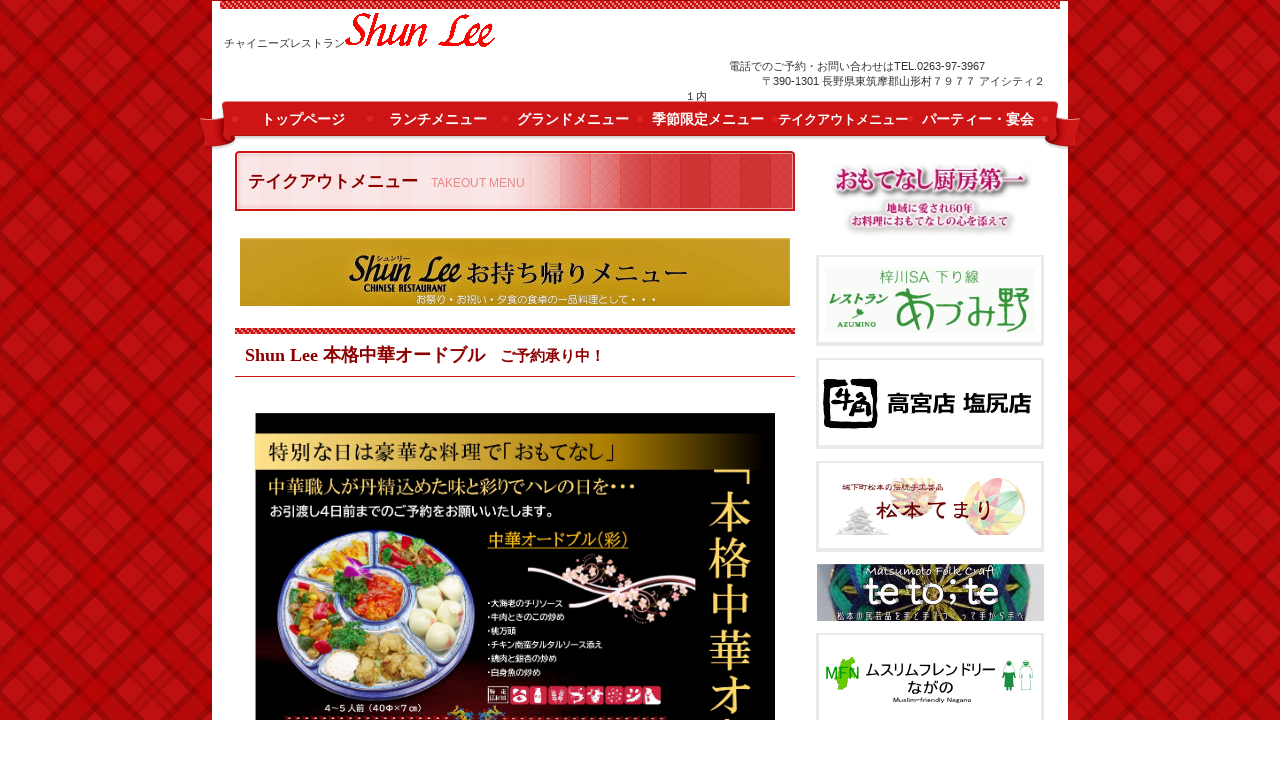

--- FILE ---
content_type: text/html
request_url: https://www.alps-shirt.co.jp/shunlee/takeoutmenu.html
body_size: 2811
content:
<!DOCTYPE HTML PUBLIC "-//W3C//DTD HTML 4.01 Transitional//EN" "http://www.w3.org/TR/html4/loose.dtd">
<HTML lang="ja">
<HEAD>
<meta http-equiv="Content-Type" content="text/html; charset=Shift_JIS">
<meta http-equiv="Content-Style-Type" content="text/css">
<META http-equiv="Content-Script-Type" content="text/javascript">
<meta name="GENERATOR" content="JustSystems Homepage Builder Version 21.0.5.0 for Windows">
<TITLE>テイクアウトメニュー - チャイニーズレストラン　シュンリー</TITLE>
<META name="keywords" content="中華料理,中国料理,ラーメン,松本,長野,信州,安曇野,山形村,アイシティ２１">
<LINK rel="stylesheet" href="hpbparts.css" type="text/css" id="hpbparts">
<LINK rel="stylesheet" href="container_4K_2c_top.css" type="text/css" id="hpbcontainer">
<LINK rel="stylesheet" href="main_4K_2c.css" type="text/css" id="hpbmain">
<LINK rel="stylesheet" href="user.css" type="text/css" id="hpbuser">
<script>
  (function(i,s,o,g,r,a,m){i['GoogleAnalyticsObject']=r;i[r]=i[r]||function(){
  (i[r].q=i[r].q||[]).push(arguments)},i[r].l=1*new Date();a=s.createElement(o),
  m=s.getElementsByTagName(o)[0];a.async=1;a.src=g;m.parentNode.insertBefore(a,m)
  })(window,document,'script','//www.google-analytics.com/analytics.js','ga');

  ga('create', 'UA-63343077-1', 'auto');
  ga('send', 'pageview');

</script>
</HEAD>
<BODY id="hpb-template-04-11-01" class="hpb-layoutset-02">
<DIV id="hpb-skip"><A href="#hpb-title">本文へスキップ</A></DIV>
<!-- container -->
<DIV id="hpb-container">
  <!-- header -->
  <DIV id="hpb-header" style="text-align : left;" align="left"><BR>
    チャイニーズレストラン<IMG src="shunlee.gif" width="150" height="34" border="0"><BR>
    <DIV id="hpb-headerExtra1"><SPAN>　　　　電話でのご予約・お問い合わせは</SPAN>TEL.0263-97-3967 　　　　　　　〒390-1301 長野県東筑摩郡山形村７９７７ アイシティ２１内 </DIV>
    <!-- header end --><!-- inner --></DIV>
  <!-- header end --><!-- inner -->
  <DIV id="hpb-inner" style="text-align : center;" align="center">
    <!-- wrapper -->
    <DIV id="hpb-wrapper">
      <!-- page title -->
      <DIV id="hpb-title">
        <H2><SPAN class="ja">テイクアウトメニュー</SPAN><SPAN class="en">takeout menu</SPAN></H2>
      </DIV>
      <!-- page title end --><!-- main -->
      <DIV id="hpb-main">
        <!-- menu -->
        <div id="menu" style="text-align : center;" align="center"><br>
          <img src="2021SHUNLEE-OTOKU-TAKEOUT-TAITOL1.jpg" border="0" style="border-top-width : 0px;border-left-width : 0px;border-right-width : 0px;border-bottom-width : 0px;" width="550" height="68"><br>
          <br>
          <h3><font size="+1" face="AR Brush3 Bold">Shun Lee</font><font size="+1"> 本格中華オードブル</font>　ご予約承り中！</h3>
          <br>
          <img src="2024shunlee-odobure-11-26.jpg" border="0" style="border-top-width : 0px;border-left-width : 0px;border-right-width : 0px;border-bottom-width : 0px;" width="550" height="776"><br>
          <br>
          <h3><b><font size="+2" style="font-size : 150%;">本格中華料理</font><font size="+3" style="font-size : 200%;"></font><font size="+2" style="font-size : 150%;">アラカルト「TAKEOUT 」</font><font size="+1" style="font-size : 117%;">ご予約承り中！！</font></b></h3>
          <br>
          <img src="2025shunlee-take-out-menu-25-11-1.jpg" border="0" style="border-top-width : 0px;border-left-width : 0px;border-right-width : 0px;border-bottom-width : 0px;" width="550" height="776"><br>
          <a target="_blank"></a><BR>
          <HR>
          <HR>
          <HR>
          <HR>
          <DIV id="pagetop"><A href="#hpb-container" title="このページの先頭へ">このページの先頭へ</A></DIV>
        </div>
        <!-- menu end -->
      </DIV>
      <!-- main end -->
    </DIV>
    <!-- wrapper end --><!-- navi -->
    <DIV id="hpb-nav">
      <H3 class="hpb-c-index">ナビゲーション</H3>
      <UL>
        <LI id="nav-toppage"><A href="index.html"><SPAN class="ja">トップページ</SPAN><SPAN class="en">top&nbsp;page</SPAN></A>
        <LI id="nav-concept"><A href="lunchmenu.html"><SPAN class="ja">ランチメニュー</SPAN><SPAN class="en">concept</SPAN></A>
        <LI id="nav-menu"><A href="grandmenu.html"><SPAN class="ja">グランドメニュー</SPAN><SPAN class="en">menu</SPAN></A>
        <LI id="nav-news"><A href="seasonmenu.html"><SPAN class="ja">季節限定メニュー</SPAN><SPAN class="en">news</SPAN></A>
        <LI id="nav-recruit"><A href="takeoutmenu.html"><SPAN class="ja"><FONT size="-1">テイクアウトメニュー</FONT></SPAN><SPAN class="en">access</SPAN></A>
        <LI id="nav-contact"><A href="party.html"><SPAN class="ja">パーティー・宴会</SPAN><SPAN class="en">reserve</SPAN></A>
      </UL>
    </DIV>
    <!-- navi end --><!-- aside -->
    <DIV id="hpb-aside">
      <DIV id="banner">
        <a href="https://www.daiichi.jp.net/" target="_blank"><span lang="EN-US" style='font-size:12.0pt;font-family:
"ＭＳ Ｐゴシック";mso-bidi-font-family:"ＭＳ Ｐゴシック";mso-ansi-language:EN-US;mso-fareast-language:
JA;mso-bidi-language:AR-SA'><!--[if gte vml 1]><v:shapetype id="_x0000_t75"
 coordsize="21600,21600" o:spt="75" o:preferrelative="t" path="m@4@5l@4@11@9@11@9@5xe"
 filled="f" stroked="f">
 <v:stroke joinstyle="miter"/>
 <v:formulas>
  <v:f eqn="if lineDrawn pixelLineWidth 0"/>
  <v:f eqn="sum @0 1 0"/>
  <v:f eqn="sum 0 0 @1"/>
  <v:f eqn="prod @2 1 2"/>
  <v:f eqn="prod @3 21600 pixelWidth"/>
  <v:f eqn="prod @3 21600 pixelHeight"/>
  <v:f eqn="sum @0 0 1"/>
  <v:f eqn="prod @6 1 2"/>
  <v:f eqn="prod @7 21600 pixelWidth"/>
  <v:f eqn="sum @8 21600 0"/>
  <v:f eqn="prod @7 21600 pixelHeight"/>
  <v:f eqn="sum @10 21600 0"/>
 </v:formulas>
 <v:path o:extrusionok="f" gradientshapeok="t" o:connecttype="rect"/>
 <o:lock v:ext="edit" aspectratio="t"/>
</v:shapetype><v:shape id="_x0030_DF25A93-C787-4322-B797-D710DE0411CF" o:spid="_x0000_i1025"
 type="#_x0000_t75" alt="" style='width:201.75pt;height:82.5pt'>
 <v:imagedata src="file:///C:/Users/ohara/AppData/Local/Temp/msohtmlclip1/01/clip_image001.jpg"
  o:href="cid:45C2815C-36C5-40F5-B34A-78A6DC26D1CD"/>
</v:shape><![endif]--><![if><img width="224" src="foodsurprise-bana.jpg" apple-inline="yes" class="" v:shapes="_x0030_DF25A93-C787-4322-B797-D710DE0411CF" border="0"><![endif]></span></a> 　　　<a href="https://azusagawa-sa-kudari.com/" target="_blank"><IMG src="salogo1.gif" width="228" height="91" border="0"></a> 　　　　　　　　　　　 <a href="https://www.alps-shirt.co.jp/gyukaku/" target="_blank"><IMG src="gyulogo3.gif" width="228" height="91" border="0"></a>　　　　 　　　　　　　 <a href="https://www.matsumoto-temari.jp/" target="_blank"><IMG src="temaribanner1.gif" width="228" height="91" border="0"></a>　　　　 　　　<br>
      <a href="https://www.matsumoto-temari.jp/tetote.html" target="_blank"><img src="tetote4.jpg" width="227" height="57" border="0"></a><a href="https://www.masuku-ya.com/" target="_blank"></a><br>
      　　　　　 <a href="https://www.mfnp.jpn.com/muslim-j/" target="_blank"><IMG src="mfnbanner2.gif" width="228" height="91" border="0"></a>　　　　　　　 <a href="https://www.shinshu-islam.com/" target="_blank"><IMG src="sislambns3.gif" width="228" height="91" border="0"></a>　 <A href="http://csdaiichi.naganoblog.jp/" target="_blank"></A> 　 <A href="http://terracedaiichi.naganoblog.jp/" target="_blank"></A> 　 <A href="http://csdaiichi.naganoblog.jp/c86663.html" target="_blank"><IMG src="blog.gif" width="230" height="47" border="0"></A><BR>
      <BR>
      </DIV>
      <DIV id="shopinfo"><IMG src="shunlee2.jpg" width="200" height="133" border="0">
        <H3><SPAN class="en">shop&nbsp;info.</SPAN><SPAN class="ja">店舗情報</SPAN></H3>
        <H4 style="text-align : center;" align="center"><BR>
        チャイニーズレストラン　<BR>
        シュンリー<BR>
        <FONT color="#000000">営業時間　11:00～20:00</FONT><BR>
        <FONT color="#000000">　（平日の15:00～17:00<BR>
        　　　　　　は喫茶のみ営業）</FONT><BR>
        <BR>
        <A href="tennai.html"><IMG src="tennai.gif" width="150" height="20" border="0"></A><BR>
        <A href="tennai.html"><BR>
        </A><A href="job.html"><IMG src="kyujin.gif" width="150" height="20" border="0"><BR>
        </A><A href="tennai.html"><BR>
        </A></H4>
        <P>〒390-1301<BR>
        長野県東筑摩郡山形村７９７７ <BR>
        アイシティ２１内<BR>
        TEL.0263-97-3967<BR>
        FAX.0263-97-3967</P>
      </DIV>
    </DIV>
    <!-- aside end -->
  </DIV>
  <!-- inner end --><!-- footer -->
  <DIV id="hpb-footer">
    <DIV id="hpb-footerMain">
      <P>copyright&copy;2015&nbsp;Chinese Restaurant Shunlee&nbsp;all&nbsp;rights&nbsp;reserved.</P>
    </DIV>
    <DIV id="hpb-footerExtra1">
      <H3 class="hpb-c-index">サブナビゲーション</H3>
      <UL>
        <LI><A href="privacy.html">プライバシーポリシー</A>
      </UL>
    </DIV>
  </DIV>
  <!-- footer end -->
</DIV>
</BODY>
</HTML>

--- FILE ---
content_type: text/css
request_url: https://www.alps-shirt.co.jp/shunlee/container_4K_2c_top.css
body_size: 907
content:
@charset "Shift_JIS";

/*--------------------------------------------------------
  レイアウト設定
--------------------------------------------------------*/
#hpb-container{
	width: 890px;
	margin-top: 0;
	margin-right: auto;
	margin-bottom: 0;
	margin-left: auto;
	position: relative;
	background-image : url(containerBg_4K.gif);
	background-position: center top;
	background-repeat: repeat-y;
	padding-top: 0px;
	padding-right: 0px;
	padding-bottom: 0px;
	padding-left: 0px;
}

#hpb-header{
	height: 100px;
	background-image : url(headerBg_4K.gif);
	background-repeat: no-repeat;
	background-position: center top;
	padding-right: 40px;
	padding-left: 29px;
}

#hpb-inner{
	position: relative;
	width: 100%;
	background-image : url(innerBg_4K_01.png);
	background-repeat: no-repeat;
	background-position: center top;
}

* html .hpb-layoutset-01 #hpb-inner{
    /* for IE6 レイアウト崩れに対応するために背景にメインイメージを配置 */
    background-image : url(mainimg_4K.png);
    background-position: top center;
    background-repeat: no-repeat;
}

.hpb-layoutset-01 #hpb-inner{
    padding-top: 0px;
}

.hpb-layoutset-02 #hpb-inner{
	padding-top: 50px;
}

#hpb-inner:after{
    content: ".";
    clear: both;
    height: 0;
    display: block;
    visibility: hidden;
}

#hpb-wrapper{
	width: 560px;
	margin-top: 0px;
	margin-right: 0;
	margin-bottom: 0;
	margin-left:40px;
	float: left;
	position: relative;
}

#hpb-title{
    margin-top: 0;
    margin-right: auto;
    margin-left: auto;
}

.hpb-layoutset-01 #hpb-title{
	width: 810px;
	height: 270px;
	margin-right: 0px;
	margin-bottom: 0px;
	margin-top: 50px;
	margin-left: 0px;
}

.hpb-layoutset-02 #hpb-title{
    width: 560px;
    margin-bottom: 10px;
}

#hpb-main{
	width: 560px;
	margin-top: 0;
	margin-right: auto;
	margin-bottom: 0;
	margin-left: auto;
	text-align: left;
	padding-top: 17px;
}

.hpb-layoutset-02 #hpb-main{
    padding-top: 5px;
}

#hpb-aside{
	width: 230px;
	margin-top: 0;
	margin-right: 40px;
	margin-bottom: 0;
	margin-left: 0;
	float: right;
	padding-bottom:20px;
}

* html #hpb-aside{
    float: none; /* for IE6 */
}

.hpb-layoutset-01 #hpb-aside{
	padding-top: 340px;
}

#hpb-nav{
	position: absolute;
	left: 40px;
	width: 810px;
	height: 35px;
	overflow:hidden;
	top: -1px;
}

/*--------------------------------------------------------
  デザイン設定
--------------------------------------------------------*/
/* 背景設定 */

/* コンテンツ配置領域 */

/* ナビゲーション */
#hpb-nav ul{
    display: block;
    margin-top: 0;
    margin-right: 0;
    margin-bottom: 0;
    margin-left: 0;
    padding-top: 0;
    padding-right: 0;
    padding-bottom: 0;
    padding-left: 0;
    list-style-type: none;
}

#hpb-nav ul:after{
    content: ".";
    clear: both;
    height: 0;
    display: block;
    visibility: hidden;
}

#hpb-nav li{
    display: inline;
    float: left;
    width: 135px;
}


#hpb-nav li a{
    display: block;
    width: 135px;
    height: 35px;
}

#hpb-nav li span.en{
    display: none;
}

#hpb-nav li span.ja{
	display: block;
	line-height: 37px;
	font-size: 14px;
	color: #ffffff;
	font-weight:bold;
}


#hpb-nav a:link{
	text-decoration: none;
	background-image : url(nav_4K_01.png);
	background-position: left top;
	background-repeat: no-repeat;
}
#hpb-nav a:visited{
    text-decoration: none;
	background-image : url(nav_4K_01.png);
	background-position: left top;
	background-repeat: no-repeat;
}
#hpb-nav a:hover{
    text-decoration: none;
	background-image : url(nav_4K_01_on.png);
	background-position: left top;
	background-repeat: no-repeat;
}
#hpb-nav a:active{
    text-decoration: none;
	background-image : url(nav_4K_01_on.png);
	background-position: left top;
	background-repeat: no-repeat;
}

/* トップページデザイン */
.hpb-layoutset-01 #hpb-title H2{
    margin-top: 0;
    margin-left: auto;
    margin-right: auto;
	margin-bottom:0;
    overflow: hidden;
    text-indent: -9999px;
    height: 270px;
    width: 810px;
    background-image : url(haru-utage2015.jpg);
    background-position: center center;
    background-repeat: no-repeat;
}


/*--------------------------------------------------------
  共通パーツデザイン設定
--------------------------------------------------------*/
#hpb-inner #shopinfo {
}


--- FILE ---
content_type: text/css
request_url: https://www.alps-shirt.co.jp/shunlee/main_4K_2c.css
body_size: 2850
content:
@charset "Shift_JIS";

/* 要素リセット */
body{
	margin: 0;
	padding: 0;
	text-align: center;
	font-size: 75%;
	font-family: 'メイリオ', Meiryo, 'ヒラギノ角ゴ Pro W3', 'Hiragino Kaku Gothic Pro', 'ＭＳ Ｐゴシック', 'Osaka', sans-serif;
	color: #333333; /* 標準文字色 */
	background-color: #FFFFFF;
	background-image : url(bg_4K.png);
	background-repeat: repeat;
	background-position: center top;
}
/* Safari用ハック 文字サイズ調整 */
/*\*/
html:\66irst-child body{
    font-size: 70%;
}
/* end */

img{
    border-top: 0;
    border-right: 0;
    border-bottom: 0;
    border-left: 0;
}

/*--------------------------------------------------------
  共通レイアウトパーツ設定
--------------------------------------------------------*/
/* ヘッダー内パーツ */
#hpb-headerMain{
	float: right;
	width: 360px;
	margin-top: 10px;
	margin-right: 0;
	margin-bottom: 0;
	margin-left: 0;
}

#hpb-headerMain h1{
	padding-top: 14px;
	padding-right: 0px;
	padding-bottom: 0;
	padding-left: 0px;
	text-align: right;
	font-weight: normal;
	line-height: 12px;
	font-size: 10px;
	margin: 0;
}

#hpb-headerLogo{
	width: 440px;
	float: left;
	height: 83px;
	margin-top: 10px;
}

#hpb-headerLogo a{
	display: block;
	margin-top: 0px;
	margin-right: 0;
	margin-bottom: 0;
	margin-left: 0px;
	padding-top: 0;
	padding-right: 0;
	padding-bottom: 0;
	padding-left: 0;
	text-indent: -9999px;
	overflow: hidden;
	height: 83px;
	background-image : url(logo_4K.png);
	background-position: center left;
	background-repeat: no-repeat;
}

#hpb-headerExtra1{
	width: 360px;
	margin-top: 0;
	margin-right: 0px;
	margin-bottom: 0;
	margin-left: 0;
	padding-top: 8px;
	padding-right: 0;
	padding-bottom: 0;
	padding-left: 0;
	float: right;
}

#hpb-headerExtra1 p.tel{
	/* 電話番号の文字設定 */
    margin-top: 0;
	margin-right: 0;
	margin-bottom: 0;
	margin-left: 0;
	padding-top: 0;
	padding-right: 0px;
	padding-bottom: 0;
	padding-left: 0;
	font-size: 14px;
	font-weight:bold;
	line-height: 19px;
	text-align: right;
	color: #8d0000;
}

#hpb-headerExtra1 p.tel span{
	color: #666666;    /* 電話番号の「TEL」文字設定 */
	font-size: 12px;
	font-weight:normal;
	padding-right:3px;
}

#hpb-headerExtra1 p.address{
	/* 住所文字設定 */
    margin-top: 0;
	margin-right: 0;
	margin-bottom: 0;
	margin-left: 0;
	padding-top: 0;
	padding-right: 0px;
	padding-bottom: 0;
	padding-left: 0;
	line-height: 19px;
	text-align: right;
}

#hpb-headerExtra2 {
}

/* フッター内パーツ */
#hpb-footer{
	clear: both;
	position: relative;
	padding-top: 18px;
	margin-right: 25px;
	margin-left: 25px;
	margin-top: 0px;
	margin-bottom: 0px;
	border-top-width: 2px;
	border-top-style: solid;
	border-top-color: #cd1515;
}

#hpb-footerMain {
}

#hpb-footerMain p{
	/* コピーライト文字設定 */
    margin-top: 0;
	margin-bottom: 0;
	padding-top: 0;
	padding-bottom: 25px;
	padding-right: 15px;
	font-size: 0.9em;
	text-align: right;
	line-height: 18px;
	background-image : url(footerBg_4K.gif);
	background-repeat: no-repeat;
	background-position: center bottom;
	margin-right: 0px;
	margin-left: 0px;
	padding-left: 0px;
	color:#cd1515;
	font-weight:bold;
}

#hpb-footerLogo {
}

#hpb-footerExtra1{
	width: 400px;
	position: absolute;
	top: 20px;
	left:0;
}

#hpb-footerExtra1 ul{
    margin-top: 0;
    margin-right: 0;
    margin-bottom: 0;
    margin-left: 0;
    padding-top: 0;
    padding-right: 0;
    padding-bottom: 0;
    padding-left: 10px;
    list-style-type: none;
    text-align: left;
}

#hpb-footerExtra1 li{
	/* フッターナビ設定 */
    line-height: 1.2;
	font-size: 0.85em;
	margin-top: 0px;
	margin-right: 0px;
	margin-bottom: 0px;
	margin-left: 0px;
	padding-top: 0px;
	padding-right: 0px;
	padding-bottom: 0px;
	padding-left: 0px;
}

#hpb-footerExtra1 li a{
	padding-top: 2px;
	padding-bottom: 2px;
	padding-left:15px;
	font-size: 1.0em;
	margin-right: 8px;
	margin-left: 8px;
	background-image : url(fpoint_4K.gif);
	background-repeat: no-repeat;
	background-position: 0px 2px;
	color: #333333;
}

#hpb-footerExtra1 a:link{
	text-decoration: underline;
}
#hpb-footerExtra1 a:visited{
	text-decoration: underline;
}
#hpb-footerExtra1 a:hover{
	text-decoration: none;
}
#hpb-footerExtra1 a:active{
	text-decoration: none;
}

#hpb-footerExtra2 {
}

/* サイドブロック内パーツ */

/* バナー */
#banner{
	width: 230px;
	margin-right: auto;
	padding-bottom: 10px;
}

#banner ul{
    margin-top: 0;
    margin-right: 0;
    margin-bottom: 0;
    margin-left: 0;
    padding-top: 0;
    padding-right: 0;
    padding-bottom: 0;
    padding-left: 0;
    list-style-type: none;
}

#banner li{
	display: block;
	height: 48px;
	margin-left: auto;
	margin-right: auto;
	margin-bottom: 5px;
}

#banner li a{
	display: block;
	height: 48px;
	text-indent: 50px;
	overflow: hidden;
	text-align: left;
	font-size:1.1em;
	color:#FFFFFF;
	font-weight:bold;
	line-height:50px;
	text-decoration:none;
	overflow:hidden;
    background-position: left top;
    background-repeat: no-repeat;
}

#banner a#banner-special{
    /* 限定メニューバナー */
    background-image : url(banner_4K_01.png);
}

#banner a#banner-event{
    /* イベント情報バナー */
    background-image : url(banner_4K_02.png);
}

#banner a#banner-space{
    /* 貸切スペースバナー */
    background-image : url(banner_4K_03.png);
}

#banner a#banner-access{
    /* アクセスバナー */
    background-image : url(banner_4K_04.png);
}

#banner a#banner-reserve{
    /* ご予約バナー */
    background-image : url(banner_4K_05.png);
}


/* 店舗情報 */
#shopinfo{
	padding-top: 15px;
	padding-bottom: 5px;
	background-color: #FFF;
	border-top-width: 2px;
	border-bottom-width: 2px;
	border-top-style: solid;
	border-bottom-style: solid;
	border-top-color: #ffb20d;
	border-bottom-color: #ffb20d;
	background-image : url(shopInfo_4K.gif);
	background-repeat: repeat-x;
	background-position: left top;
	border-right-width: 2px;
	border-left-width: 2px;
	border-right-style: solid;
	border-left-style: solid;
	border-right-color: #ffb20d;
	border-left-color: #ffb20d;
}

#shopinfo img.shopinfo-img{
    margin-left: auto;
    margin-right: auto;
    margin-bottom: 10px;
}

#shopinfo h3{
    height: 1px;
    margin-top: 0;
    margin-bottom: 0;
    text-align: left;
    text-indent: -9999px;
    overflow: hidden;
}

#shopinfo h4{
    width: 190px;
    margin-left: auto;
    margin-right: auto;
    margin-bottom: 0;
    font-weight: bold;
    font-size: 1em;
    padding-top: 0;
    color: #9e6c01;
}

#shopinfo p{
	width: 195px;
	margin-top: 0.1em;
	margin-left: auto;
	margin-right: auto;
	line-height: 1.5;
	margin-bottom: 10px;
}

/*--------------------------------------------------------
  ナビゲーションデザイン設定
--------------------------------------------------------*/

#hpb-nav li a {
    /* ナビゲーション文字設定 */
}


/*--------------------------------------------------------
  基本パーツデザイン設定
--------------------------------------------------------*/

/* リンク文字色 */
a:link{
	color: #333333;
	text-decoration: underline;
}
a:visited{
	color: #333333;
	text-decoration: underline;
}
a:hover{
	color: #8d0000;
	text-decoration: none;
}
a:active{
	color: #8d0000;
	text-decoration: none;
}

#hpb-skip{
    /* ヘッダースキップの非表示 */
    height: 1px;
    margin: 0;
    padding: 0;
    overflow: hidden;
    text-indent: -9999px;
}

p{
	margin-top: 0.5em;
	margin-bottom: 2em;
	padding-right: 1em;
	padding-left: 1em;
	line-height: 1.4;
	text-align: left;
}

p.large{
    font-weight: bold;
}
p.indent{
    padding-left: 15px;
}

.left{
    float: left;
}
.right{
    float: right;
}

hr{
    width: 100%;
    height: 1px;
    margin-top: 10px;
    margin-right: auto;
    margin-bottom: 20px;
    margin-left: auto;
    padding-top: 0;
    padding-right: 0;
    padding-bottom: 0;
    padding-left: 0;
    clear: both;
    border-top-width: 1px;
    border-top-style: none;
    border-right-width: 1px;
    border-right-style: none;
    border-left-width: 1px;
    border-left-style: none;
    color: #ffffff;
    border-bottom-width: 1px;
    border-bottom-style: none;
}

.hpb-layoutset-02 h2{
	margin-top: 0;
	margin-right: 0;
	margin-bottom: 0;
	margin-left: 0;
	height: 60px;
	text-align: left;
	overflow: hidden;
	line-height: 62px;
	font-weight:bold;
	background-image : url(titleBg_4K.png);
	background-repeat: repeat-y;
	background-position: right top;
}

.hpb-layoutset-02 h2 span.ja{
	font-size: 17px;
	padding-left: 13px;
	padding-bottom: 0px;
	padding-top: 0px;
	color: #8d0000;
}

.hpb-layoutset-02 h2 span.en{
	font-size: 12px;
	color: #E68A8A;
	font-weight: normal;
	padding-left: 13px;
	text-transform: uppercase;
}

#hpb-wrapper h3{
	margin-top: 10px;
	margin-right: 0;
	margin-bottom: 10px;
	margin-left: 0;
	padding-top: 17px;
	padding-left: 10px;
	padding-bottom: 10px;
	font-size: 15px;
	line-height: 1.2;
	border-bottom-width: 1px;
	border-bottom-style: solid;
	border-bottom-color: #CD1615;
	text-align: left;
	color: #8d0000;
	background-image : url(indexBg_4K.gif);
	background-repeat: repeat-x;
	background-position: left top;
}

#hpb-wrapper h3 span.en{
    display: none;
}

#hpb-wrapper h3 span.ja{
	font-size: 15px;
}

h3.hpb-c-index{
    height: 1px;
    margin: 0;
    padding: 0;
    overflow: hidden;
    text-indent: -9999px;
    background: none;
}

h4{
	margin-top: 0;
	margin-right: 0;
	margin-bottom: 0;
	margin-left: 0;
	padding-top: 5px;
	padding-right: 10px;
	padding-bottom: 0;
	padding-left: 10px;
	text-align: left;
	font-size: 1em;
	line-height: 1.2;
	font-weight: bold;
	color: #8d0000;
}

h5{
    display: inline;
    margin-top: 0;
    margin-bottom: 0;
    padding-left: 18px;
    text-align: left;
    background-image : url(point_4K.png);
    background-position: 3px 6px;
    background-repeat: no-repeat;
    font-size: 1.1em;
    line-height: 1.5;
    font-weight: normal;
}

table{
    margin-top: 5px;
    margin-right: auto;
    margin-bottom: 5px;
    margin-left: 0;
    border-collapse: collapse;
    border-top-width: 1px;
    border-top-style: dotted;
    border-top-color: #9e6c01;
}

table th{
    padding-top: 5px;
    padding-right: 16px;
    padding-bottom: 5px;
    padding-left: 9px;
    text-align: left;
    background-color: #ffe6af;
    border-bottom-width: 1px;
    border-bottom-style: dotted;
    border-bottom-color: #9e6c01;
}

table td{
    padding-top: 5px;
    padding-right: 15px;
    padding-bottom: 5px;
    padding-left: 8px;
    text-align: left;
    border-bottom-width: 1px;
    border-bottom-style: dotted;
    border-bottom-color: #9e6c01;
}

/* フォームパーツ設定 */
input.button{
    margin-top: 10px;
    margin-bottom: 15px;
	margin-left:auto;
	margin-right:auto;
}

textarea{
    width: 350px;
    height: 200px;
}

input.l{
    width: 350px;
}
input.m{
    width: 250px;
}
input.s{
    width: 50px;
}


/* メインコンテンツ内基本パーツ */

#hpb-main ul{
    margin-top: 0;
    margin-right: 0;
    margin-bottom: 0;
    margin-left: 0;
    padding-top: 0;
    padding-right: 0;
    padding-bottom: 0;
    padding-left: 0;
    list-style-type: none;
}

#hpb-main ul li{
    text-align: left;
    line-height: 1.4;
    padding-top: 5px;
    padding-right: 15px;
    padding-bottom: 5px;
    padding-left: 18px;
    background-image : url(point_4K.png);
    background-position: 5px 8px;
    background-repeat: no-repeat;
}

#hpb-main dl{
    margin-top: 0;
    margin-right: 0;
    margin-bottom: 20px;
    margin-left: 0;
    padding-top: 0;
    padding-right: 0;
    padding-bottom: 0;
    padding-left: 0;
}

#hpb-main dt{
    float: left;
    margin-top: 0;
    margin-right: 0;
    margin-bottom: 0;
    margin-left: 0;
    text-align: left;
    line-height: 1.4;
    font-weight: normal;
    width: 9em !important;
    padding-top: 5px;
    padding-right: 0;
    padding-bottom: 2px;
    padding-left: 15px;
}

#hpb-main dd{
    margin-top: 0;
    margin-right: 0;
    margin-bottom: 0;
    margin-left: 0;
    padding-top: 5px;
    padding-right: 0;
    padding-bottom: 2px;
    text-align: left;
    line-height: 1.4;
    padding-left: 11em;
    border-bottom-width: 1px;
    border-bottom-style: dotted;
    border-bottom-color: #CCCCCC;
}

* html #hpb-main dd{
    height: 1%; /* for IE6 */
}

#hpb-main dl:after{
    content: ".";
    clear: both;
    height: 0;
    display: block;
    visibility: hidden;
}

#hpb-main img.left{
    margin-top: 5px;
    margin-right: 20px;
    margin-bottom: 10px;
    float: left;
}

#hpb-main img.right{
    margin-top: 5px;
    margin-bottom: 10px;
    margin-left: 20px;
    float: right;
}

#pagetop{
	margin-top: 30px;
	margin-right: auto;
	margin-bottom: 50px;
	margin-left: auto;
	text-align: left;
	padding-left: 5px;
}

#pagetop a{
    /* ページの先頭へのリンク設定 */
    display: block;
    width: 150px;
    height: 18px;
    margin-left: 0;
    margin-right: auto;
    background-image : url(returnTop_4K.gif);
    background-position: center left;
    background-repeat: no-repeat;
    text-align: left;
    text-indent: 15px;
    overflow: hidden;
}


/* トップページ デザイン定義 */
#toppage-info{
}
#toppage-info h3{
}
#toppage-info p{
	margin-top:0;
	margin-bottom:0;
	padding-bottom:15px;
}
#toppage-info hr{
	display:none;
}

#toppage-news{
	padding-bottom: 5px;
}

#toppage-news h3{
    margin-bottom: 0;
}

#toppage-news dt{
    width: 76px !important;
    padding-left: 0;
    padding-bottom: 0;
    padding-top: 5px;
    padding-right: 0;
}

#toppage-news dt img{
    border-top-width: 1px;
    border-top-style: solid;
    border-top-color: #aaaaaa;
    border-right-width: 1px;
    border-right-style: solid;
    border-right-color: #aaaaaa;
    border-bottom-width: 1px;
    border-bottom-style: solid;
    border-bottom-color: #aaaaaa;
    border-left-width: 1px;
    border-left-style: solid;
    border-left-color: #aaaaaa;
}

#toppage-news dd{
    padding-left: 77px;
    min-height: 63px;
    padding-bottom: 5px;
    padding-top: 5px;
    color: #666666;
    border-bottom-style: solid;
}

* html #toppage-news dd{
    height: 68px; /* for ie6 */
}

*:first-child + html #toppage-news dd{
    height: 68px; /* for ie7 */
}

#hpb-main dd:after{
    content: ".";
    clear: both;
    height: 0;
    display: block;
    visibility: hidden;
}

#toppage-news span.date{
    color: #8d0000;
    line-height: 1.5;
    font-size: 1.0em;
}


.news-photo{
    float: left;
    padding-right: 10px;
    padding-bottom: 2px;
}

.news-comment{
    margin: 0px;
    color: #666666;
    margin-top: 0px;
	padding-top:15px;
}

#toppage-news hr{
    padding-top: 10px;
    margin-top: 0;
    margin-bottom: 0px;
    border-bottom-width: 1px;
    border-bottom-style: solid;
    border-bottom-color: #CCCCCC;
    clear: both;
}

.news-photo img{
    border-top-width: 1px;
    border-top-style: solid;
    border-top-color: #aaaaaa;
    border-right-width: 1px;
    border-right-style: solid;
    border-right-color: #aaaaaa;
    border-bottom-width: 1px;
    border-bottom-style: solid;
    border-bottom-color: #aaaaaa;
    border-left-width: 1px;
    border-left-style: solid;
    border-left-color: #aaaaaa;
	margin-left:10px;
}


/* アクセスマップ */

#access img{
	float:right;
	padding-left:10px;
	padding-bottom:10px;
}

/* ご予約 */

#contact form{
	padding-left:15px;
	text-align:center;
}
#contact form th,
#contact form td,
#contact form td input{
	text-align:left;
}


--- FILE ---
content_type: text/plain
request_url: https://www.google-analytics.com/j/collect?v=1&_v=j102&a=1707070025&t=pageview&_s=1&dl=https%3A%2F%2Fwww.alps-shirt.co.jp%2Fshunlee%2Ftakeoutmenu.html&ul=en-us%40posix&dt=%E3%83%86%E3%82%A4%E3%82%AF%E3%82%A2%E3%82%A6%E3%83%88%E3%83%A1%E3%83%8B%E3%83%A5%E3%83%BC%20-%20%E3%83%81%E3%83%A3%E3%82%A4%E3%83%8B%E3%83%BC%E3%82%BA%E3%83%AC%E3%82%B9%E3%83%88%E3%83%A9%E3%83%B3%E3%80%80%E3%82%B7%E3%83%A5%E3%83%B3%E3%83%AA%E3%83%BC&sr=1280x720&vp=1280x720&_u=IEBAAEABAAAAACAAI~&jid=1297090849&gjid=1014316585&cid=1903330977.1768911603&tid=UA-63343077-1&_gid=812839391.1768911603&_r=1&_slc=1&z=843190558
body_size: -451
content:
2,cG-HWXXE4KPT1